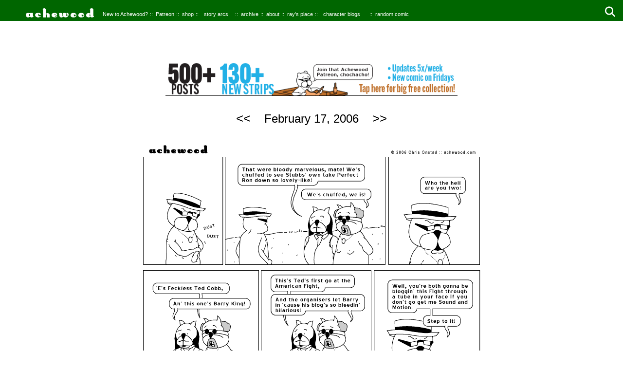

--- FILE ---
content_type: text/html
request_url: https://achewood.com/2006/02/17/title.html
body_size: 28013
content:
<!DOCTYPE html>
<html lang="en">
  <head>

    <!-- opengraph tags for better SEO and sharing on facebook -->
    <meta property="fb:app_id"  content="1952664968237010" />
    <meta property="og:url"   content="https://achewood.com/2006/02/17/title.html" />
    <meta property="og:type"  content="website" />
    <meta property="og:title" content="Ted Cobb and Barry King" />
    <meta property="og:description" content="Barry King's blog, Gasps and Giggles, is very good." />
    <meta property="og:image" content="https://achewood.com/assets/img/02172006.png" />

    <script src="/assets/js/infinite-scroll.pkgd.min.js"></script>
    <script src="/assets/js/ache2.js"></script>


    <!-- load hamburgers.css before site-specific styles -->
    <link href="/assets/css/hamburgers.min.css" rel="stylesheet" type="text/css">
    <link href="/assets/css/ache2.css" rel="stylesheet" type="text/css">
    <link href="/assets/css/ache-new.min.css" rel="stylesheet" type="text/css">
    <link href="/assets/css/spinner.css" rel="stylesheet" type="text/css">
    <link href="/assets/css/solid.min.css" rel="stylesheet" type="text/css">
    <link href="/assets/css/fontawesome.min.css" rel="stylesheet" type="text/css">

    <!-- google analytics validation -->
    <meta name="google-site-verification" content="v2dYLtW6xqIZy1fUD4OkPDqVy-niH9w7X-SUNCiSxgM" />


    <meta charset="UTF-8">
    <meta name="viewport" content="width=device-width, minimum-scale=1.0 maximum-scale=1.0">
    <title>Achewood: Ted Cobb and Barry King</title>
  </head>
  <!-- Google tag (gtag.js) -->
  <script async src="https://www.googletagmanager.com/gtag/js?id=G-8G3PWHZXQQ"></script>
  <script>
    window.dataLayer = window.dataLayer || [];
    function gtag(){dataLayer.push(arguments);}
    gtag('js', new Date());

    gtag('config', 'G-8G3PWHZXQQ');
  </script>
  <body id="comic">
    <div class="arcDropDown">
  <div class="greenBox">
  </div>
  <nav role="navigation">
    <!-- Desktop menubar -->
    <div id="topMenu" class="padTopTen">
    <ul class="menuBar"><li>
      
      <a href="/2016/12/25/title.html"><img id="desktopLogo" alt="achewood logo" src="/assets/img/misc/achewood_logo2022.svg"></a>
      </li>
      <li class="firstMenuItem"><a class="menuBar" href="/2002/03/21/title.html">New to Achewood?</a></li>
      <li class="bullet"><a class="menuBar" href="https://www.patreon.com/achewood" target="_blank">Patreon</a></li>
      <li class="bullet"><a class="menuBar" href="https://achewood-holiday-pop-up.myshopify.com/" target="_blank" >shop</a></li>
      <li class="bullet">
          <details id="desktopArcDetails" onclick="document.getElementById('desktopBlogDetails').open = false;" class="menuBar">
              <summary class="padTopNine">story arcs</summary>
              <ul class="dropDown">
              <li class="desktopDropDown"><a class="arc" href="/2001/10/10/title.html">The Beginning</a>
              <li class="desktopDropDown"><a class="arc" href="/2002/03/12/title.html">The Party</a>
              <li class="desktopDropDown"><a class="arc" href="/2002/05/08/title.html">Ray's Startup #1</a>
              <li class="desktopDropDown"><a class="arc" href="/2002/06/20/title.html">Beef on Moon</a>
              <li class="desktopDropDown"><a class="arc" href="/2002/09/30/title.html">Ray's Startup #2</a>
              <li class="desktopDropDown"><a class="arc" href="/2002/10/02/title.html">Philippe's Wedding</a>
              <li class="desktopDropDown"><a class="arc" href="/2002/11/04/title.html">Ray Sells His Soul</a>
              <li class="desktopDropDown"><a class="arc" href="/2002/11/25/title.html">Ray+Beef Road Trip</a>
              <li class="desktopDropDown"><a class="arc" href="/2003/02/07/title.html">Subway Wars</a>
              <li class="desktopDropDown"><a class="arc" href="/2003/03/04/title.html">Beef in Heaven 1</a>
              <li class="desktopDropDown"><a class="arc" href="/2003/03/24/title.html">Guest Week 1</a>
              <li class="desktopDropDown"><a class="arc" href="/2003/04/03/title.html">Meeting Nice Pete</a>
              <li class="desktopDropDown"><a class="arc" href="/2003/05/13/title.html">Oregon Trail</a>
              <li class="desktopDropDown"><a class="arc" href="/2003/05/23/title.html">Prank Calling</a>
              <li class="desktopDropDown"><a class="arc" href="/2003/06/20/title.html">Nightlife Mingus</a>
              <li class="desktopDropDown"><a class="arc" href="/2003/06/30/title.html">Beef in Heaven 2</a>
              <li class="desktopDropDown"><a class="arc" href="/2003/07/14/title.html">Lyle Wins Oasis</a>
              <li class="desktopDropDown"><a class="arc" href="/2003/07/28/title.html">Beef, Metrosexual</a>
              <li class="desktopDropDown"><a class="arc" href="/2003/08/20/title.html">Mark Twain</a>
              <li class="desktopDropDown"><a class="arc" href="/2003/08/27/title.html">Locked in at Ray's</a>
              <li class="desktopDropDown"><a class="arc" href="/2003/09/16/title.html">Anarchist's Cookbook</a>
              <li class="desktopDropDown"><a class="arc" href="/2003/10/22/title.html">Nice Pete's Bio</a>
              <li class="desktopDropDown"><a class="arc" href="/2003/11/03/title.html">Philippe Kidnapped?</a>
              <li class="desktopDropDown"><a class="arc" href="/2003/12/01/title.html">Ray goes to Hell</a>
              <li class="desktopDropDown"><a class="arc" href="/2003/12/25/title.html">Guest Week 2</a>
              <li class="desktopDropDown"><a class="arc" href="/2004/01/08/title.html">Hacking Yahoo</a>
              <li class="desktopDropDown"><a class="arc" href="/2004/01/21/title.html">Barry Bass</a>
              <li class="desktopDropDown"><a class="arc" href="/2004/01/29/title.html">Philippe for America</a>
              <li class="desktopDropDown"><a class="arc" href="/2004/03/03/title.html">Lazarus Loafer</a>
              <li class="desktopDropDown"><a class="arc" href="/2004/03/18/title.html">Trip to Germany</a>
              <li class="desktopDropDown"><a class="arc" href="/2004/05/26/title.html">Uncle Culpepper</a>
              <li class="desktopDropDown"><a class="arc" href="/2004/06/04/title.html">Beef in Heaven 3</a>
              <li class="desktopDropDown"><a class="arc" href="/2004/06/28/title.html">Goth</a>
              <li class="desktopDropDown"><a class="arc" href="/2004/07/20/title.html">SaniTaco</a>
              <li class="desktopDropDown"><a class="arc" href="/2004/07/29/title.html">Waterbury</a>
              <li class="desktopDropDown"><a class="arc" href="/2005/01/11/title.html">Ray's Toilet Party</a>
              <li class="desktopDropDown"><a class="arc" href="/2005/02/28/title.html">The Banjo</a>
              <li class="desktopDropDown"><a class="arc" href="/2005/05/10/title.html">Volvo of Despair</a>
              <li class="desktopDropDown"><a class="arc" href="/2005/09/13/title.html">Cartilage Head</a>
              <li class="desktopDropDown"><a class="arc" href="/2006/01/11/title.html">The Great Outdoor Fight</a>
              <li class="desktopDropDown"><a class="arc" href="/2006/04/05/title.html">Philippe/Transfer Station</a>
              <li class="desktopDropDown"><a class="arc" href="/2006/05/18/title.html">Beef's Magic Underpants</a>
              <li class="desktopDropDown"><a class="arc" href="/2006/06/08/title.html">The Badass Games</a>
              <li class="desktopDropDown"><a class="arc" href="/2006/07/21/title.html">Pat's Dad</a>
              <li class="desktopDropDown"><a class="arc" href="/2006/09/21/title.html">Magical Realism</a>
              <li class="desktopDropDown"><a class="arc" href="/2006/12/11/title.html">Mister Band</a>
              <li class="desktopDropDown"><a class="arc" href="/2007/03/05/title.html">Leon Sumbitches</a>
              <li class="desktopDropDown"><a class="arc" href="/2007/03/21/title.html">Misadventures in Gay Pornography</a>
              <li class="desktopDropDown"><a class="arc" href="/2007/04/23/title.html">Slow Pitch Softball (Stoned)</a>
              <li class="desktopDropDown"><a class="arc" href="/2007/05/22/title.html">The Proposal</a>
              <li class="desktopDropDown"><a class="arc" href="/2007/07/09/title.html">Lolcats</a>
              <li class="desktopDropDown"><a class="arc" href="/2007/08/08/title.html">Ray Insults Beef</a>
              <li class="desktopDropDown"><a class="arc" href="/2007/09/24/title.html">The Todd Show</a>
              <li class="desktopDropDown"><a class="arc" href="/2007/11/13/title.html">Dornheim Smuckles</a>
              <li class="desktopDropDown"><a class="arc" href="/2007/11/29/title.html">The Perky Pervert</a>
              <li class="desktopDropDown"><a class="arc" href="/2007/12/19/title.html">Cornelius' Tattoo</a>
              <li class="desktopDropDown"><a class="arc" href="/2008/01/11/title.html">In Color!</a>
              <li class="desktopDropDown"><a class="arc" href="/2008/01/21/title.html">Ray Gets Into Politics</a>
              <li class="desktopDropDown"><a class="arc" href="/2008/02/22/title.html">Teodor's Sandwiches</a>
              <li class="desktopDropDown"><a class="arc" href="/2008/04/01/title.html">The 2008 Shrovis-Bishopthorpe</a>
              <li class="desktopDropDown"><a class="arc" href="/2008/04/24/title.html">Roast Beef: Entrepreneur</a>
              <li class="desktopDropDown"><a class="arc" href="/2008/05/15/title.html">Nice Pete, Amanuensis</a>
              <li class="desktopDropDown"><a class="arc" href="/2008/05/23/title.html">Wedding Prep and Wedding Day</a>
              <li class="desktopDropDown"><a class="arc" href="/2008/08/27/title.html">Tina and Ray - Reunited</a>
              <li class="desktopDropDown"><a class="arc" href="/2008/10/13/title.html">Cornelius and Polly</a>
              <li class="desktopDropDown"><a class="arc" href="/2009/03/10/title.html">The Ballad of Lyle and Darlene</a>
              <li class="desktopDropDown"><a class="arc" href="/2009/04/28/title.html">Little Nephew in Wales, 1676</a>
              <li class="desktopDropDown"><a class="arc" href="/2009/07/02/title.html">The New Kings of Sapphic Erotica</a>
              <li class="desktopDropDown"><a class="arc" href="/2009/07/27/title.html">The Lash of Thanatos</a>
              <li class="desktopDropDown"><a class="arc" href="/2009/09/21/title.html">Sensitive Todd</a>
              <li class="desktopDropDown"><a class="arc" href="/2009/10/14/title.html">North Korean Magical Realism</a>
              <li class="desktopDropDown"><a class="arc" href="/2010/01/31/title.html">Philippe: Entrepreneur</a>
              <li class="desktopDropDown"><a class="arc" href="/2010/03/26/title.html">Philippe's Journey Home</a>
              <li class="desktopDropDown"><a class="arc" href="/2010/05/09/title.html">Fast Times at Achewood High</a>
              </ul>
          </details></li>
      <li class="offsetRight"></li>

      <li class="bullet"><a class="menuBar safari" href="/archive_new.html">archive</a></li>
      <li class="bullet"><a class="menuBar" href="/about.html">about</a></li>
      <li class="bullet"><a class="menuBar" href="/rays-place/20100707.html">ray's place</a></li>
      <li class="bullet">
          <details id="desktopBlogDetails" onclick="document.getElementById('desktopArcDetails').open = false;" class="menuBar">
              <summary class="padTopNine">character blogs</summary>
              <ul class="dropDown">
                <li class="desktopDropDown"><a class="arc" target="_blank" href="https://corneliusbear.blogspot.com/">Cornelius</a></li>
                  <a class="arc" target="_blank" href="https://emerillg.blogspot.com/"><li class="desktopDropDown">Emeril</li></a>
                  <a class="arc" target="_blank" href="https://charleysmuckles.blogspot.com/"><li class="desktopDropDown">Lil Nephew</li></a>
                  <a class="arc" target="_blank" href="https://lyle151.blogspot.com/"><li class="desktopDropDown">Lyle</li></a>
                  <a class="arc" target="_blank" href="https://mollysanders.blogspot.com/"><li class="desktopDropDown">Molly</li></a>
                  <a class="arc" target="_blank" href="https://peterhcropes.blogspot.com/"><li class="desktopDropDown">Nice Pete</li></a>
                  <a class="arc" target="_blank" href="https://journeyintoreason.blogspot.com"><li class="desktopDropDown">Pat</li></a>
                  <a class="arc" target="_blank" href="https://philippesblog.blogspot.com/"><li class="desktopDropDown">Philippe</li></a>
                  <a class="arc" target="_blank" href="https://raysmuckles.blogspot.com/"><li class="desktopDropDown">Ray</li></a>
                  <a class="arc" target="_blank" href="https://rbeef.blogspot.com/"><li class="desktopDropDown">Roast Beef</li></a>
                  <a class="arc" target="_blank" href="https://orezscu.blogspot.com/"><li class="desktopDropDown">Téodor</li></a>
                  <a class="arc" target="_blank" href="https://chrisonstad.blogspot.com/"><li class="desktopDropDown">Chris</li></a>
              </ul>
          </details>
      </li>
      <li class="offsetRight2"></li>
      <li class="bullet"><a class="menuBar" href="/random.php">random comic</a></li>
      <li><details class="padTopNine" id="desktopSearchButton">
        <summary><i class="fa-solid fa-magnifying-glass"></i></summary>
        <ul class="dropDown">
          <li>
            <form action="https://ohnorobot.com/index.php">
            <input type="hidden" name="comic" value="636">
            <input id="desktopTextSearchBox" type="text" name="s" value="" placeholder="Dialogue Search">
            <input type="submit" name="search" value="Go">
            </form>
          </li>
        </ul>
      </details>
      </li>
    </ul>
    </div>
    <!-- Mobile topbar -->
    <div id="topBar">
      
      <a href="/2016/12/25/title.html"><img id="mobileLogo" alt="achewood logo" src="/assets/img/misc/achewood_logo2022.svg"></a>
      
      <div id="menuToggle">
          <input id="awBurgerCheckBox" class="awBurgerButton" type="checkbox"/>
           <button id="awBurgerMenuButton" class="noPointer hamburger hamburger--squeeze awBurgerButton" type="button"
                  aria-label="Menu" aria-controls="navigation">
              <span class="hamburger-box">
                  <span class="hamburger-inner"></span>
              </span>
            </button>
          <div id="awBurgerMenuDropDown" class="burgerMenu">
              <div id="mobileDropDown">
                  <ul>
                  <li><a href="/">Home</a></li>
                  <li><a href="/2002/03/21/title.html">New to Achewood?</a></li>
                  <li><a href="https://www.patreon.com/achewood" target="_blank">Patreon</a></li>
                  <li><a href="https://achewood-holiday-pop-up.myshopify.com/" target="_blank">Shop</a></li>
                    <li>
                    <details id="mobileArcDetails" onclick="document.getElementById('mobileBlogDetails').open = false;" class="menuBarDropDown closeable"><summary>Jump to a Story Arc</summary>
                    <ul class="dropDown">
                          <li><a class="arc" href="/2001/10/10/title.html">The Beginning</a>
                          <li><a class="arc" href="/2002/03/12/title.html">The Party</a>
                          <li><a class="arc" href="/2002/05/08/title.html">Ray's Startup #1</a>
                          <li><a class="arc" href="/2002/06/20/title.html">Beef on Moon</a>
                          <li><a class="arc" href="/2002/09/30/title.html">Ray's Startup #2</a>
                          <li><a class="arc" href="/2002/10/02/title.html">Philippe's Wedding</a>
                          <li><a class="arc" href="/2002/11/04/title.html">Ray Sells His Soul</a>
                          <li><a class="arc" href="/2002/11/25/title.html">Ray+Beef Road Trip</a>
                          <li><a class="arc" href="/2003/02/07/title.html">Subway Wars</a>
                          <li><a class="arc" href="/2003/03/04/title.html">Beef in Heaven 1</a>
                          <li><a class="arc" href="/2003/03/24/title.html">Guest Week 1</a>
                          <li><a class="arc" href="/2003/04/03/title.html">Meeting Nice Pete</a>
                          <li><a class="arc" href="/2003/05/13/title.html">Oregon Trail</a>
                          <li><a class="arc" href="/2003/05/23/title.html">Prank Calling</a>
                          <li><a class="arc" href="/2003/06/20/title.html">Nightlife Mingus</a>
                          <li><a class="arc" href="/2003/06/30/title.html">Beef in Heaven 2</a>
                          <li><a class="arc" href="/2003/07/14/title.html">Lyle Wins Oasis</a>
                          <li><a class="arc" href="/2003/07/28/title.html">Beef, Metrosexual</a>
                          <li><a class="arc" href="/2003/08/20/title.html">Mark Twain</a>
                          <li><a class="arc" href="/2003/08/27/title.html">Locked in at Ray's</a>
                          <li><a class="arc" href="/2003/09/16/title.html">Anarchist's Cookbook</a>
                          <li><a class="arc" href="/2003/10/22/title.html">Nice Pete's Bio</a>
                          <li><a class="arc" href="/2003/11/03/title.html">Philippe Kidnapped?</a>
                          <li><a class="arc" href="/2003/12/01/title.html">Ray goes to Hell</a>
                          <li><a class="arc" href="/2003/12/25/title.html">Guest Week 2</a>
                          <li><a class="arc" href="/2004/01/08/title.html">Hacking Yahoo</a>
                          <li><a class="arc" href="/2004/01/21/title.html">Barry Bass</a>
                          <li><a class="arc" href="/2004/01/29/title.html">Philippe for America</a>
                          <li><a class="arc" href="/2004/03/03/title.html">Lazarus Loafer</a>
                          <li><a class="arc" href="/2004/03/18/title.html">Trip to Germany</a>
                          <li><a class="arc" href="/2004/05/26/title.html">Uncle Culpepper</a>
                          <li><a class="arc" href="/2004/06/04/title.html">Beef in Heaven 3</a>
                          <li><a class="arc" href="/2004/06/28/title.html">Goth</a>
                          <li><a class="arc" href="/2004/07/20/title.html">SaniTaco</a>
                          <li><a class="arc" href="/2004/07/29/title.html">Waterbury</a>
                          <li><a class="arc" href="/2005/01/11/title.html">Ray's Toilet Party</a>
                          <li><a class="arc" href="/2005/02/28/title.html">The Banjo</a>
                          <li><a class="arc" href="/2005/05/10/title.html">Volvo of Despair</a>
                          <li><a class="arc" href="/2005/09/13/title.html">Cartilage Head</a>
                          <li><a class="arc" href="/2006/01/11/title.html">The Great Outdoor Fight</a>
                          <li><a class="arc" href="/2006/04/05/title.html">Philippe/Transfer Station</a>
                          <li><a class="arc" href="/2006/05/18/title.html">Beef's Magic Underpants</a>
                          <li><a class="arc" href="/2006/06/08/title.html">The Badass Games</a>
                          <li><a class="arc" href="/2006/07/21/title.html">Pat's Dad</a>
                          <li><a class="arc" href="/2006/09/21/title.html">Magical Realism</a>
                          <li><a class="arc" href="/2006/12/11/title.html">Mister Band</a>
                          <li><a class="arc" href="/2007/03/05/title.html">Leon Sumbitches</a>
                          <li><a class="arc" href="/2007/03/21/title.html">Misadventures in Gay Pornography</a>
                          <li><a class="arc" href="/2007/04/23/title.html">Slow Pitch Softball (Stoned)</a>
                          <li><a class="arc" href="/2007/05/22/title.html">The Proposal</a>
                          <li><a class="arc" href="/2007/07/09/title.html">Lolcats</a>
                          <li><a class="arc" href="/2007/08/08/title.html">Ray Insults Beef</a>
                          <li><a class="arc" href="/2007/09/24/title.html">The Todd Show</a>
                          <li><a class="arc" href="/2007/11/13/title.html">Dornheim Smuckles</a>
                          <li><a class="arc" href="/2007/11/29/title.html">The Perky Pervert</a>
                          <li><a class="arc" href="/2007/12/19/title.html">Cornelius' Tattoo</a>
                          <li><a class="arc" href="/2008/01/11/title.html">In Color!</a>
                          <li><a class="arc" href="/2008/01/21/title.html">Ray Gets Into Politics</a>
                          <li><a class="arc" href="/2008/02/22/title.html">Teodor's Sandwiches</a>
                          <li><a class="arc" href="/2008/04/01/title.html">The 2008 Shrovis-Bishopthorpe</a>
                          <li><a class="arc" href="/2008/04/24/title.html">Roast Beef: Entrepreneur</a>
                          <li><a class="arc" href="/2008/05/15/title.html">Nice Pete, Amanuensis</a>
                          <li><a class="arc" href="/2008/05/23/title.html">Wedding Prep and Wedding Day</a>
                          <li><a class="arc" href="/2008/08/27/title.html">Tina and Ray - Reunited</a>
                          <li><a class="arc" href="/2008/10/13/title.html">Cornelius and Polly</a>
                          <li><a class="arc" href="/2009/03/10/title.html">The Ballad of Lyle and Darlene</a>
                          <li><a class="arc" href="/2009/04/28/title.html">Little Nephew in Wales, 1676</a>
                          <li><a class="arc" href="/2009/07/02/title.html">The New Kings of Sapphic Erotica</a>
                          <li><a class="arc" href="/2009/07/27/title.html">The Lash of Thanatos</a>
                          <li><a class="arc" href="/2009/09/21/title.html">Sensitive Todd</a>
                          <li><a class="arc" href="/2009/10/14/title.html">North Korean Magical Realism</a>
                          <li><a class="arc" href="/2010/01/31/title.html">Philippe: Entrepreneur</a>
                          <li><a class="arc" href="/2010/03/26/title.html">Philippe's Journey Home</a>
                          <li><a class="arc" href="/2010/05/09/title.html">Fast Times at Achewood High</a>
                    </ul>
                    </details>
                  </li>
                  <li><a href="/archive_new.html">Archive</a></li>
                  <li><a href="/about.html">About</a></li>
                  <li><a href="/rays-place/20100707.html">Ray's Place</a></li>
                  <li><details id="mobileBlogDetails" onclick="document.getElementById('mobileArcDetails').open = false;"  class="menuBarDropDown closeable"><summary>Character Blogs</summary>
                      <ul class="dropDown">
                          <a class="arc" target="_blank" href="https://corneliusbear.blogspot.com/"><li>Cornelius</li></a>
                          <a class="arc" target="_blank" href="https://emerillg.blogspot.com/"><li>Emeril</li></a>
                          <a class="arc" target="_blank" href="https://charleysmuckles.blogspot.com/"><li>Lil Nephew</li></a>
                          <a class="arc" target="_blank" href="https://lyle151.blogspot.com/"><li>Lyle</li></a>
                          <a class="arc" target="_blank" href="https://mollysanders.blogspot.com/"><li>Molly</li></a>
                          <a class="arc" target="_blank" href="https://peterhcropes.blogspot.com/"><li>Nice Pete</li></a>
                          <a class="arc" target="_blank" href="https://journeyintoreason.blogspot.com"><li>Pat</li></a>
                          <a class="arc" target="_blank" href="https://philippesblog.blogspot.com/"><li>Philippe</li></a>
                          <a class="arc" target="_blank" href="https://raysmuckles.blogspot.com/"><li>Ray</li></a>
                          <a class="arc" target="_blank" href="https://rbeef.blogspot.com/"><li>Roast Beef</li></a>
                          <a class="arc" target="_blank" href="https://orezscu.blogspot.com/"><li>Téodor</li></a>
                          <a class="arc" target="_blank" href="https://chrisonstad.blogspot.com/"><li>Chris</li></a>
                      </ul>
                </details></li>
                  <li><form id="mobileTextSearchForm" action="https://ohnorobot.com/index.php">
                    <input type="hidden" name="comic" value="636">
                    <input id="mobileTextSearchBox" type="text" name="s" value="" placeholder="Dialogue Search">
                    <input id="mobileTextSearchSubmit" type="submit" name="search" value="Go">
                    </form></li>
                  </ul>
              </div>
          </div>
      </div>
    </div>
  </nav>
</div>
    <div id="rotateAlert">
    <img id="rotateImage" src="/assets/img/misc/rotate-240.png"><br>
    <h2 class="rotateCaption">Tap to dismiss</h2>
</div>

    <div id="mc" class="container" view-image>
      <div id="topSpacer">
      </div>
      <div id="topBanner"/>
        <a target="_blank" href="https://www.patreon.com/collection/1517675?view=expanded"><img class="awBanner" src="/assets/img/banners/patreon_banner_500_posts.png"></a>
      </div>
      <div class="bodyDiv post white-box">
        
        <h4 class="comicTop"><a class="comic_prev" href="/2006/02/16/title.html"><<</a>&nbsp;&nbsp;&nbsp;
            February 17, 2006&nbsp;&nbsp;&nbsp;
            
              <a class="comic_next notLast" href="/2006/02/20/title.html">>></a>
            <br>
        </h4>
        
        <table class="comicBox">
          <tr>
              <td>
                  <img class="comicImage" src="/assets/img/02172006.png" alt="achewood February 17, 2006" title="Barry King's blog, Gasps and Giggles, is very good.">
              </td>
          </tr>
          <tr>
            <td>
              <table class="captionBlock">
                <tr>
                  <td class="captionLeft">
                    <span class="comicTitle"><b>February 17, 2006: Ted Cobb and Barry King.</b></span><br>
                    <span class="comicTitle permaLink"><a href="/2006/02/17/title.html"><u>permalink</u></a></span><br>
                    <span class="comicTitle altText hideDesktop">Barry King's blog, Gasps and Giggles, is very good.</span>
                  </td>

                    <td class="captionRight noBreak">
                      <a href="mailto:recipient@example.com?subject=https://achewood.com/2006/02/17/title.html&body='RAD COMIC STOP READ IMMEDIATELY STOP ARRIVING ON THE 10:45 FROM BRISBANE STOP LOVE YOUR BROTHER JIM STOP'">
                      <img class="linkButton" src="/assets/img/misc/aw-email.svg"></a>
                    <a class="post-share-item post-share-facebook" target="_blank" rel="nofollow" href="https://www.facebook.com/sharer/sharer.php?u=https://achewood.com/2006/02/17/title.html">
                      <img class="linkButton" src="/assets/img/misc/aw-facebook.svg"></a>
                    <a href="https://twitter.com/intent/tweet?text=https://achewood.com/2006/02/17/title.html">
                      <img class="linkButton" src="/assets/img/misc/aw-twitter.svg"></a>
                  </td>
                </tr>
                <tr>
                  <td>
                    <span class="comicTitle blackLink hideDesktop"><a href="/random.php">Random Comic</a></span>
                  </td>
                </tr>
                <tr>
                  <td>
                    


                  </td>
                </tr>
              </table>
            </td>
          </tr>
        </table>
        <div class="bottomSpacer">
          <p class="bottomSpacer">scroll down for more comics<br>
          <img src="/assets/img/misc/down-arrow-svgrepo-com.svg"></p>
        </div>
        <hr>
        

      </div>
    </div>
  </body>
</html>

--- FILE ---
content_type: text/html
request_url: https://achewood.com/2006/02/20/title.html
body_size: 27935
content:
<!DOCTYPE html>
<html lang="en">
  <head>

    <!-- opengraph tags for better SEO and sharing on facebook -->
    <meta property="fb:app_id"  content="1952664968237010" />
    <meta property="og:url"   content="https://achewood.com/2006/02/20/title.html" />
    <meta property="og:type"  content="website" />
    <meta property="og:title" content="Sound and Motion" />
    <meta property="og:description" content="At least he went out recumbently" />
    <meta property="og:image" content="https://achewood.com/assets/img/02202006.png" />

    <script src="/assets/js/infinite-scroll.pkgd.min.js"></script>
    <script src="/assets/js/ache2.js"></script>


    <!-- load hamburgers.css before site-specific styles -->
    <link href="/assets/css/hamburgers.min.css" rel="stylesheet" type="text/css">
    <link href="/assets/css/ache2.css" rel="stylesheet" type="text/css">
    <link href="/assets/css/ache-new.min.css" rel="stylesheet" type="text/css">
    <link href="/assets/css/spinner.css" rel="stylesheet" type="text/css">
    <link href="/assets/css/solid.min.css" rel="stylesheet" type="text/css">
    <link href="/assets/css/fontawesome.min.css" rel="stylesheet" type="text/css">

    <!-- google analytics validation -->
    <meta name="google-site-verification" content="v2dYLtW6xqIZy1fUD4OkPDqVy-niH9w7X-SUNCiSxgM" />


    <meta charset="UTF-8">
    <meta name="viewport" content="width=device-width, minimum-scale=1.0 maximum-scale=1.0">
    <title>Achewood: Sound and Motion</title>
  </head>
  <!-- Google tag (gtag.js) -->
  <script async src="https://www.googletagmanager.com/gtag/js?id=G-8G3PWHZXQQ"></script>
  <script>
    window.dataLayer = window.dataLayer || [];
    function gtag(){dataLayer.push(arguments);}
    gtag('js', new Date());

    gtag('config', 'G-8G3PWHZXQQ');
  </script>
  <body id="comic">
    <div class="arcDropDown">
  <div class="greenBox">
  </div>
  <nav role="navigation">
    <!-- Desktop menubar -->
    <div id="topMenu" class="padTopTen">
    <ul class="menuBar"><li>
      
      <a href="/2016/12/25/title.html"><img id="desktopLogo" alt="achewood logo" src="/assets/img/misc/achewood_logo2022.svg"></a>
      </li>
      <li class="firstMenuItem"><a class="menuBar" href="/2002/03/21/title.html">New to Achewood?</a></li>
      <li class="bullet"><a class="menuBar" href="https://www.patreon.com/achewood" target="_blank">Patreon</a></li>
      <li class="bullet"><a class="menuBar" href="https://achewood-holiday-pop-up.myshopify.com/" target="_blank" >shop</a></li>
      <li class="bullet">
          <details id="desktopArcDetails" onclick="document.getElementById('desktopBlogDetails').open = false;" class="menuBar">
              <summary class="padTopNine">story arcs</summary>
              <ul class="dropDown">
              <li class="desktopDropDown"><a class="arc" href="/2001/10/10/title.html">The Beginning</a>
              <li class="desktopDropDown"><a class="arc" href="/2002/03/12/title.html">The Party</a>
              <li class="desktopDropDown"><a class="arc" href="/2002/05/08/title.html">Ray's Startup #1</a>
              <li class="desktopDropDown"><a class="arc" href="/2002/06/20/title.html">Beef on Moon</a>
              <li class="desktopDropDown"><a class="arc" href="/2002/09/30/title.html">Ray's Startup #2</a>
              <li class="desktopDropDown"><a class="arc" href="/2002/10/02/title.html">Philippe's Wedding</a>
              <li class="desktopDropDown"><a class="arc" href="/2002/11/04/title.html">Ray Sells His Soul</a>
              <li class="desktopDropDown"><a class="arc" href="/2002/11/25/title.html">Ray+Beef Road Trip</a>
              <li class="desktopDropDown"><a class="arc" href="/2003/02/07/title.html">Subway Wars</a>
              <li class="desktopDropDown"><a class="arc" href="/2003/03/04/title.html">Beef in Heaven 1</a>
              <li class="desktopDropDown"><a class="arc" href="/2003/03/24/title.html">Guest Week 1</a>
              <li class="desktopDropDown"><a class="arc" href="/2003/04/03/title.html">Meeting Nice Pete</a>
              <li class="desktopDropDown"><a class="arc" href="/2003/05/13/title.html">Oregon Trail</a>
              <li class="desktopDropDown"><a class="arc" href="/2003/05/23/title.html">Prank Calling</a>
              <li class="desktopDropDown"><a class="arc" href="/2003/06/20/title.html">Nightlife Mingus</a>
              <li class="desktopDropDown"><a class="arc" href="/2003/06/30/title.html">Beef in Heaven 2</a>
              <li class="desktopDropDown"><a class="arc" href="/2003/07/14/title.html">Lyle Wins Oasis</a>
              <li class="desktopDropDown"><a class="arc" href="/2003/07/28/title.html">Beef, Metrosexual</a>
              <li class="desktopDropDown"><a class="arc" href="/2003/08/20/title.html">Mark Twain</a>
              <li class="desktopDropDown"><a class="arc" href="/2003/08/27/title.html">Locked in at Ray's</a>
              <li class="desktopDropDown"><a class="arc" href="/2003/09/16/title.html">Anarchist's Cookbook</a>
              <li class="desktopDropDown"><a class="arc" href="/2003/10/22/title.html">Nice Pete's Bio</a>
              <li class="desktopDropDown"><a class="arc" href="/2003/11/03/title.html">Philippe Kidnapped?</a>
              <li class="desktopDropDown"><a class="arc" href="/2003/12/01/title.html">Ray goes to Hell</a>
              <li class="desktopDropDown"><a class="arc" href="/2003/12/25/title.html">Guest Week 2</a>
              <li class="desktopDropDown"><a class="arc" href="/2004/01/08/title.html">Hacking Yahoo</a>
              <li class="desktopDropDown"><a class="arc" href="/2004/01/21/title.html">Barry Bass</a>
              <li class="desktopDropDown"><a class="arc" href="/2004/01/29/title.html">Philippe for America</a>
              <li class="desktopDropDown"><a class="arc" href="/2004/03/03/title.html">Lazarus Loafer</a>
              <li class="desktopDropDown"><a class="arc" href="/2004/03/18/title.html">Trip to Germany</a>
              <li class="desktopDropDown"><a class="arc" href="/2004/05/26/title.html">Uncle Culpepper</a>
              <li class="desktopDropDown"><a class="arc" href="/2004/06/04/title.html">Beef in Heaven 3</a>
              <li class="desktopDropDown"><a class="arc" href="/2004/06/28/title.html">Goth</a>
              <li class="desktopDropDown"><a class="arc" href="/2004/07/20/title.html">SaniTaco</a>
              <li class="desktopDropDown"><a class="arc" href="/2004/07/29/title.html">Waterbury</a>
              <li class="desktopDropDown"><a class="arc" href="/2005/01/11/title.html">Ray's Toilet Party</a>
              <li class="desktopDropDown"><a class="arc" href="/2005/02/28/title.html">The Banjo</a>
              <li class="desktopDropDown"><a class="arc" href="/2005/05/10/title.html">Volvo of Despair</a>
              <li class="desktopDropDown"><a class="arc" href="/2005/09/13/title.html">Cartilage Head</a>
              <li class="desktopDropDown"><a class="arc" href="/2006/01/11/title.html">The Great Outdoor Fight</a>
              <li class="desktopDropDown"><a class="arc" href="/2006/04/05/title.html">Philippe/Transfer Station</a>
              <li class="desktopDropDown"><a class="arc" href="/2006/05/18/title.html">Beef's Magic Underpants</a>
              <li class="desktopDropDown"><a class="arc" href="/2006/06/08/title.html">The Badass Games</a>
              <li class="desktopDropDown"><a class="arc" href="/2006/07/21/title.html">Pat's Dad</a>
              <li class="desktopDropDown"><a class="arc" href="/2006/09/21/title.html">Magical Realism</a>
              <li class="desktopDropDown"><a class="arc" href="/2006/12/11/title.html">Mister Band</a>
              <li class="desktopDropDown"><a class="arc" href="/2007/03/05/title.html">Leon Sumbitches</a>
              <li class="desktopDropDown"><a class="arc" href="/2007/03/21/title.html">Misadventures in Gay Pornography</a>
              <li class="desktopDropDown"><a class="arc" href="/2007/04/23/title.html">Slow Pitch Softball (Stoned)</a>
              <li class="desktopDropDown"><a class="arc" href="/2007/05/22/title.html">The Proposal</a>
              <li class="desktopDropDown"><a class="arc" href="/2007/07/09/title.html">Lolcats</a>
              <li class="desktopDropDown"><a class="arc" href="/2007/08/08/title.html">Ray Insults Beef</a>
              <li class="desktopDropDown"><a class="arc" href="/2007/09/24/title.html">The Todd Show</a>
              <li class="desktopDropDown"><a class="arc" href="/2007/11/13/title.html">Dornheim Smuckles</a>
              <li class="desktopDropDown"><a class="arc" href="/2007/11/29/title.html">The Perky Pervert</a>
              <li class="desktopDropDown"><a class="arc" href="/2007/12/19/title.html">Cornelius' Tattoo</a>
              <li class="desktopDropDown"><a class="arc" href="/2008/01/11/title.html">In Color!</a>
              <li class="desktopDropDown"><a class="arc" href="/2008/01/21/title.html">Ray Gets Into Politics</a>
              <li class="desktopDropDown"><a class="arc" href="/2008/02/22/title.html">Teodor's Sandwiches</a>
              <li class="desktopDropDown"><a class="arc" href="/2008/04/01/title.html">The 2008 Shrovis-Bishopthorpe</a>
              <li class="desktopDropDown"><a class="arc" href="/2008/04/24/title.html">Roast Beef: Entrepreneur</a>
              <li class="desktopDropDown"><a class="arc" href="/2008/05/15/title.html">Nice Pete, Amanuensis</a>
              <li class="desktopDropDown"><a class="arc" href="/2008/05/23/title.html">Wedding Prep and Wedding Day</a>
              <li class="desktopDropDown"><a class="arc" href="/2008/08/27/title.html">Tina and Ray - Reunited</a>
              <li class="desktopDropDown"><a class="arc" href="/2008/10/13/title.html">Cornelius and Polly</a>
              <li class="desktopDropDown"><a class="arc" href="/2009/03/10/title.html">The Ballad of Lyle and Darlene</a>
              <li class="desktopDropDown"><a class="arc" href="/2009/04/28/title.html">Little Nephew in Wales, 1676</a>
              <li class="desktopDropDown"><a class="arc" href="/2009/07/02/title.html">The New Kings of Sapphic Erotica</a>
              <li class="desktopDropDown"><a class="arc" href="/2009/07/27/title.html">The Lash of Thanatos</a>
              <li class="desktopDropDown"><a class="arc" href="/2009/09/21/title.html">Sensitive Todd</a>
              <li class="desktopDropDown"><a class="arc" href="/2009/10/14/title.html">North Korean Magical Realism</a>
              <li class="desktopDropDown"><a class="arc" href="/2010/01/31/title.html">Philippe: Entrepreneur</a>
              <li class="desktopDropDown"><a class="arc" href="/2010/03/26/title.html">Philippe's Journey Home</a>
              <li class="desktopDropDown"><a class="arc" href="/2010/05/09/title.html">Fast Times at Achewood High</a>
              </ul>
          </details></li>
      <li class="offsetRight"></li>

      <li class="bullet"><a class="menuBar safari" href="/archive_new.html">archive</a></li>
      <li class="bullet"><a class="menuBar" href="/about.html">about</a></li>
      <li class="bullet"><a class="menuBar" href="/rays-place/20100707.html">ray's place</a></li>
      <li class="bullet">
          <details id="desktopBlogDetails" onclick="document.getElementById('desktopArcDetails').open = false;" class="menuBar">
              <summary class="padTopNine">character blogs</summary>
              <ul class="dropDown">
                <li class="desktopDropDown"><a class="arc" target="_blank" href="https://corneliusbear.blogspot.com/">Cornelius</a></li>
                  <a class="arc" target="_blank" href="https://emerillg.blogspot.com/"><li class="desktopDropDown">Emeril</li></a>
                  <a class="arc" target="_blank" href="https://charleysmuckles.blogspot.com/"><li class="desktopDropDown">Lil Nephew</li></a>
                  <a class="arc" target="_blank" href="https://lyle151.blogspot.com/"><li class="desktopDropDown">Lyle</li></a>
                  <a class="arc" target="_blank" href="https://mollysanders.blogspot.com/"><li class="desktopDropDown">Molly</li></a>
                  <a class="arc" target="_blank" href="https://peterhcropes.blogspot.com/"><li class="desktopDropDown">Nice Pete</li></a>
                  <a class="arc" target="_blank" href="https://journeyintoreason.blogspot.com"><li class="desktopDropDown">Pat</li></a>
                  <a class="arc" target="_blank" href="https://philippesblog.blogspot.com/"><li class="desktopDropDown">Philippe</li></a>
                  <a class="arc" target="_blank" href="https://raysmuckles.blogspot.com/"><li class="desktopDropDown">Ray</li></a>
                  <a class="arc" target="_blank" href="https://rbeef.blogspot.com/"><li class="desktopDropDown">Roast Beef</li></a>
                  <a class="arc" target="_blank" href="https://orezscu.blogspot.com/"><li class="desktopDropDown">Téodor</li></a>
                  <a class="arc" target="_blank" href="https://chrisonstad.blogspot.com/"><li class="desktopDropDown">Chris</li></a>
              </ul>
          </details>
      </li>
      <li class="offsetRight2"></li>
      <li class="bullet"><a class="menuBar" href="/random.php">random comic</a></li>
      <li><details class="padTopNine" id="desktopSearchButton">
        <summary><i class="fa-solid fa-magnifying-glass"></i></summary>
        <ul class="dropDown">
          <li>
            <form action="https://ohnorobot.com/index.php">
            <input type="hidden" name="comic" value="636">
            <input id="desktopTextSearchBox" type="text" name="s" value="" placeholder="Dialogue Search">
            <input type="submit" name="search" value="Go">
            </form>
          </li>
        </ul>
      </details>
      </li>
    </ul>
    </div>
    <!-- Mobile topbar -->
    <div id="topBar">
      
      <a href="/2016/12/25/title.html"><img id="mobileLogo" alt="achewood logo" src="/assets/img/misc/achewood_logo2022.svg"></a>
      
      <div id="menuToggle">
          <input id="awBurgerCheckBox" class="awBurgerButton" type="checkbox"/>
           <button id="awBurgerMenuButton" class="noPointer hamburger hamburger--squeeze awBurgerButton" type="button"
                  aria-label="Menu" aria-controls="navigation">
              <span class="hamburger-box">
                  <span class="hamburger-inner"></span>
              </span>
            </button>
          <div id="awBurgerMenuDropDown" class="burgerMenu">
              <div id="mobileDropDown">
                  <ul>
                  <li><a href="/">Home</a></li>
                  <li><a href="/2002/03/21/title.html">New to Achewood?</a></li>
                  <li><a href="https://www.patreon.com/achewood" target="_blank">Patreon</a></li>
                  <li><a href="https://achewood-holiday-pop-up.myshopify.com/" target="_blank">Shop</a></li>
                    <li>
                    <details id="mobileArcDetails" onclick="document.getElementById('mobileBlogDetails').open = false;" class="menuBarDropDown closeable"><summary>Jump to a Story Arc</summary>
                    <ul class="dropDown">
                          <li><a class="arc" href="/2001/10/10/title.html">The Beginning</a>
                          <li><a class="arc" href="/2002/03/12/title.html">The Party</a>
                          <li><a class="arc" href="/2002/05/08/title.html">Ray's Startup #1</a>
                          <li><a class="arc" href="/2002/06/20/title.html">Beef on Moon</a>
                          <li><a class="arc" href="/2002/09/30/title.html">Ray's Startup #2</a>
                          <li><a class="arc" href="/2002/10/02/title.html">Philippe's Wedding</a>
                          <li><a class="arc" href="/2002/11/04/title.html">Ray Sells His Soul</a>
                          <li><a class="arc" href="/2002/11/25/title.html">Ray+Beef Road Trip</a>
                          <li><a class="arc" href="/2003/02/07/title.html">Subway Wars</a>
                          <li><a class="arc" href="/2003/03/04/title.html">Beef in Heaven 1</a>
                          <li><a class="arc" href="/2003/03/24/title.html">Guest Week 1</a>
                          <li><a class="arc" href="/2003/04/03/title.html">Meeting Nice Pete</a>
                          <li><a class="arc" href="/2003/05/13/title.html">Oregon Trail</a>
                          <li><a class="arc" href="/2003/05/23/title.html">Prank Calling</a>
                          <li><a class="arc" href="/2003/06/20/title.html">Nightlife Mingus</a>
                          <li><a class="arc" href="/2003/06/30/title.html">Beef in Heaven 2</a>
                          <li><a class="arc" href="/2003/07/14/title.html">Lyle Wins Oasis</a>
                          <li><a class="arc" href="/2003/07/28/title.html">Beef, Metrosexual</a>
                          <li><a class="arc" href="/2003/08/20/title.html">Mark Twain</a>
                          <li><a class="arc" href="/2003/08/27/title.html">Locked in at Ray's</a>
                          <li><a class="arc" href="/2003/09/16/title.html">Anarchist's Cookbook</a>
                          <li><a class="arc" href="/2003/10/22/title.html">Nice Pete's Bio</a>
                          <li><a class="arc" href="/2003/11/03/title.html">Philippe Kidnapped?</a>
                          <li><a class="arc" href="/2003/12/01/title.html">Ray goes to Hell</a>
                          <li><a class="arc" href="/2003/12/25/title.html">Guest Week 2</a>
                          <li><a class="arc" href="/2004/01/08/title.html">Hacking Yahoo</a>
                          <li><a class="arc" href="/2004/01/21/title.html">Barry Bass</a>
                          <li><a class="arc" href="/2004/01/29/title.html">Philippe for America</a>
                          <li><a class="arc" href="/2004/03/03/title.html">Lazarus Loafer</a>
                          <li><a class="arc" href="/2004/03/18/title.html">Trip to Germany</a>
                          <li><a class="arc" href="/2004/05/26/title.html">Uncle Culpepper</a>
                          <li><a class="arc" href="/2004/06/04/title.html">Beef in Heaven 3</a>
                          <li><a class="arc" href="/2004/06/28/title.html">Goth</a>
                          <li><a class="arc" href="/2004/07/20/title.html">SaniTaco</a>
                          <li><a class="arc" href="/2004/07/29/title.html">Waterbury</a>
                          <li><a class="arc" href="/2005/01/11/title.html">Ray's Toilet Party</a>
                          <li><a class="arc" href="/2005/02/28/title.html">The Banjo</a>
                          <li><a class="arc" href="/2005/05/10/title.html">Volvo of Despair</a>
                          <li><a class="arc" href="/2005/09/13/title.html">Cartilage Head</a>
                          <li><a class="arc" href="/2006/01/11/title.html">The Great Outdoor Fight</a>
                          <li><a class="arc" href="/2006/04/05/title.html">Philippe/Transfer Station</a>
                          <li><a class="arc" href="/2006/05/18/title.html">Beef's Magic Underpants</a>
                          <li><a class="arc" href="/2006/06/08/title.html">The Badass Games</a>
                          <li><a class="arc" href="/2006/07/21/title.html">Pat's Dad</a>
                          <li><a class="arc" href="/2006/09/21/title.html">Magical Realism</a>
                          <li><a class="arc" href="/2006/12/11/title.html">Mister Band</a>
                          <li><a class="arc" href="/2007/03/05/title.html">Leon Sumbitches</a>
                          <li><a class="arc" href="/2007/03/21/title.html">Misadventures in Gay Pornography</a>
                          <li><a class="arc" href="/2007/04/23/title.html">Slow Pitch Softball (Stoned)</a>
                          <li><a class="arc" href="/2007/05/22/title.html">The Proposal</a>
                          <li><a class="arc" href="/2007/07/09/title.html">Lolcats</a>
                          <li><a class="arc" href="/2007/08/08/title.html">Ray Insults Beef</a>
                          <li><a class="arc" href="/2007/09/24/title.html">The Todd Show</a>
                          <li><a class="arc" href="/2007/11/13/title.html">Dornheim Smuckles</a>
                          <li><a class="arc" href="/2007/11/29/title.html">The Perky Pervert</a>
                          <li><a class="arc" href="/2007/12/19/title.html">Cornelius' Tattoo</a>
                          <li><a class="arc" href="/2008/01/11/title.html">In Color!</a>
                          <li><a class="arc" href="/2008/01/21/title.html">Ray Gets Into Politics</a>
                          <li><a class="arc" href="/2008/02/22/title.html">Teodor's Sandwiches</a>
                          <li><a class="arc" href="/2008/04/01/title.html">The 2008 Shrovis-Bishopthorpe</a>
                          <li><a class="arc" href="/2008/04/24/title.html">Roast Beef: Entrepreneur</a>
                          <li><a class="arc" href="/2008/05/15/title.html">Nice Pete, Amanuensis</a>
                          <li><a class="arc" href="/2008/05/23/title.html">Wedding Prep and Wedding Day</a>
                          <li><a class="arc" href="/2008/08/27/title.html">Tina and Ray - Reunited</a>
                          <li><a class="arc" href="/2008/10/13/title.html">Cornelius and Polly</a>
                          <li><a class="arc" href="/2009/03/10/title.html">The Ballad of Lyle and Darlene</a>
                          <li><a class="arc" href="/2009/04/28/title.html">Little Nephew in Wales, 1676</a>
                          <li><a class="arc" href="/2009/07/02/title.html">The New Kings of Sapphic Erotica</a>
                          <li><a class="arc" href="/2009/07/27/title.html">The Lash of Thanatos</a>
                          <li><a class="arc" href="/2009/09/21/title.html">Sensitive Todd</a>
                          <li><a class="arc" href="/2009/10/14/title.html">North Korean Magical Realism</a>
                          <li><a class="arc" href="/2010/01/31/title.html">Philippe: Entrepreneur</a>
                          <li><a class="arc" href="/2010/03/26/title.html">Philippe's Journey Home</a>
                          <li><a class="arc" href="/2010/05/09/title.html">Fast Times at Achewood High</a>
                    </ul>
                    </details>
                  </li>
                  <li><a href="/archive_new.html">Archive</a></li>
                  <li><a href="/about.html">About</a></li>
                  <li><a href="/rays-place/20100707.html">Ray's Place</a></li>
                  <li><details id="mobileBlogDetails" onclick="document.getElementById('mobileArcDetails').open = false;"  class="menuBarDropDown closeable"><summary>Character Blogs</summary>
                      <ul class="dropDown">
                          <a class="arc" target="_blank" href="https://corneliusbear.blogspot.com/"><li>Cornelius</li></a>
                          <a class="arc" target="_blank" href="https://emerillg.blogspot.com/"><li>Emeril</li></a>
                          <a class="arc" target="_blank" href="https://charleysmuckles.blogspot.com/"><li>Lil Nephew</li></a>
                          <a class="arc" target="_blank" href="https://lyle151.blogspot.com/"><li>Lyle</li></a>
                          <a class="arc" target="_blank" href="https://mollysanders.blogspot.com/"><li>Molly</li></a>
                          <a class="arc" target="_blank" href="https://peterhcropes.blogspot.com/"><li>Nice Pete</li></a>
                          <a class="arc" target="_blank" href="https://journeyintoreason.blogspot.com"><li>Pat</li></a>
                          <a class="arc" target="_blank" href="https://philippesblog.blogspot.com/"><li>Philippe</li></a>
                          <a class="arc" target="_blank" href="https://raysmuckles.blogspot.com/"><li>Ray</li></a>
                          <a class="arc" target="_blank" href="https://rbeef.blogspot.com/"><li>Roast Beef</li></a>
                          <a class="arc" target="_blank" href="https://orezscu.blogspot.com/"><li>Téodor</li></a>
                          <a class="arc" target="_blank" href="https://chrisonstad.blogspot.com/"><li>Chris</li></a>
                      </ul>
                </details></li>
                  <li><form id="mobileTextSearchForm" action="https://ohnorobot.com/index.php">
                    <input type="hidden" name="comic" value="636">
                    <input id="mobileTextSearchBox" type="text" name="s" value="" placeholder="Dialogue Search">
                    <input id="mobileTextSearchSubmit" type="submit" name="search" value="Go">
                    </form></li>
                  </ul>
              </div>
          </div>
      </div>
    </div>
  </nav>
</div>
    <div id="rotateAlert">
    <img id="rotateImage" src="/assets/img/misc/rotate-240.png"><br>
    <h2 class="rotateCaption">Tap to dismiss</h2>
</div>

    <div id="mc" class="container" view-image>
      <div id="topSpacer">
      </div>
      <div id="topBanner"/>
        <a target="_blank" href="https://www.patreon.com/collection/1517675?view=expanded"><img class="awBanner" src="/assets/img/banners/patreon_banner_500_posts.png"></a>
      </div>
      <div class="bodyDiv post white-box">
        
        <h4 class="comicTop"><a class="comic_prev" href="/2006/02/17/title.html"><<</a>&nbsp;&nbsp;&nbsp;
            February 20, 2006&nbsp;&nbsp;&nbsp;
            
              <a class="comic_next notLast" href="/2006/02/21/title.html">>></a>
            <br>
        </h4>
        
        <table class="comicBox">
          <tr>
              <td>
                  <img class="comicImage" src="/assets/img/02202006.png" alt="achewood February 20, 2006" title="At least he went out recumbently">
              </td>
          </tr>
          <tr>
            <td>
              <table class="captionBlock">
                <tr>
                  <td class="captionLeft">
                    <span class="comicTitle"><b>February 20, 2006: Sound and Motion.</b></span><br>
                    <span class="comicTitle permaLink"><a href="/2006/02/20/title.html"><u>permalink</u></a></span><br>
                    <span class="comicTitle altText hideDesktop">At least he went out recumbently</span>
                  </td>

                    <td class="captionRight noBreak">
                      <a href="mailto:recipient@example.com?subject=https://achewood.com/2006/02/20/title.html&body='RAD COMIC STOP READ IMMEDIATELY STOP ARRIVING ON THE 10:45 FROM BRISBANE STOP LOVE YOUR BROTHER JIM STOP'">
                      <img class="linkButton" src="/assets/img/misc/aw-email.svg"></a>
                    <a class="post-share-item post-share-facebook" target="_blank" rel="nofollow" href="https://www.facebook.com/sharer/sharer.php?u=https://achewood.com/2006/02/20/title.html">
                      <img class="linkButton" src="/assets/img/misc/aw-facebook.svg"></a>
                    <a href="https://twitter.com/intent/tweet?text=https://achewood.com/2006/02/20/title.html">
                      <img class="linkButton" src="/assets/img/misc/aw-twitter.svg"></a>
                  </td>
                </tr>
                <tr>
                  <td>
                    <span class="comicTitle blackLink hideDesktop"><a href="/random.php">Random Comic</a></span>
                  </td>
                </tr>
                <tr>
                  <td>
                    


                  </td>
                </tr>
              </table>
            </td>
          </tr>
        </table>
        <div class="bottomSpacer">
          <p class="bottomSpacer">scroll down for more comics<br>
          <img src="/assets/img/misc/down-arrow-svgrepo-com.svg"></p>
        </div>
        <hr>
        

      </div>
    </div>
  </body>
</html>

--- FILE ---
content_type: text/css
request_url: https://achewood.com/assets/css/ache-new.min.css
body_size: 2576
content:
h2.dotted{text-align:center;text-transform:uppercase;margin:1em auto 20px;padding:0.5em;letter-spacing:0.25em;border-top:dashed 1px #000;border-bottom:dashed 1px #000;font-size:1em;max-width:24em;font-weight:normal}h3.dotted{text-align:center;margin:1em auto 20px;padding:0.5em;border-top:dashed 1px #000;border-bottom:dashed 1px #000;font-size:1em;width:20em;font-weight:normal}hr.dotted{width:30px;border:none;border-top:dashed 1px;background-color:transparent;padding-bottom:2em}.textBlock{text-align:center;max-width:360px;padding:0 5em 1em;margin:0 auto}.photo{text-align:center;padding-bottom:50px}.photo > img{margin:0 auto;width:90%;max-width:360px}.white-box{background-color:#fff;margin:0 auto}.small-links a:link,.small-links a:visited{color:#004400;font-size:10px}.small-links a:hover{color:#ff0000}ul.navigation{list-style:none;padding-left:0}ul.navigation li{display:inline;margin-left:0}ul.horizontal{margin:1em 0;padding:0;white-space:nowrap;list-style:none}ul.horizontal li{display:inline;padding:0;margin:0}ul.products{list-style:none;padding:0;margin:0}ul.products li{padding:0;margin:0;float:left;overflow:hidden;text-align:center}ul.products li .product-name{font-size:10px}ul.products li a:link{color:#003366}ul.products li a:visited{color:#006699}ul.products li a:hover{color:#990000}ul.products .style-class{padding:0.5em;background-color:#99cccc;clear:both}ul.products .style{color:#999}a br{display:block}.ray{font-family:Georgia, Times, Garamond, serif;font-size:small;color:black;line-height:120%;padding-left:30px;max-width:400px}.rayLeftNav{font-family:Verdana, Geneva, Tahoma, sans-serif;position:relative;top:121px;padding-bottom:121px;line-height:120%}.rayTitle{font-size:14px;font-style:italic;font-weight:bold}.raySubtitle{font-size:13px;font-weight:bold;color:#999999;line-height:150%}.rayDate{font-size:10px}#archive{padding-top:30px}#archive h2{width:12em}#archive h3{font-size:1em;margin:0 0 1em;text-align:center}#archive ul{list-style:none;text-align:center;padding:0 30px;margin:0 auto 1.5em;max-width:690px;line-height:1.4em}#archive ul#month_list li{display:inline}#archive ul#month_list li:before{content:' · '}div#archive ul#month_list li:first-child:before{content:''}div#archive hr{width:150px;border:none;border-top:dashed 1px #000;margin:2em auto;background-color:transparent}div#archive dl{margin:0 auto;text-align:left;max-width:540px}dt{display:block;margin:0 5em;float:left;clear:left}div#archive dd{display:block;margin:0;padding-bottom:1em;padding-right:20px}dt.new-week{padding-top:1.5em}dd.new-week{padding-top:1.5em}

--- FILE ---
content_type: image/svg+xml
request_url: https://achewood.com/assets/img/misc/achewood_logo2022.svg
body_size: 11903
content:
<?xml version="1.0" encoding="UTF-8" standalone="no" ?>
<!DOCTYPE svg PUBLIC "-//W3C//DTD SVG 1.1//EN" "http://www.w3.org/Graphics/SVG/1.1/DTD/svg11.dtd">
<svg width="291.61" height="39.83" version="1.1" xmlns="http://www.w3.org/2000/svg" xmlns:xlink="http://www.w3.org/1999/xlink" xml:space="preserve" name="achewood_logo2022">
  <defs/>
  <g transform="matrix(1.0 0.0 -0.0 -1.0 0.0 39.83) ">
    <g transform="matrix(1.0 0.0 0.0 1.0 -148.99 -473.44) " id="achewood_logo2022">
      <g>
        <path d="M181.95 476.89 C180.71 475.97 179.43 475.21 178.1 474.63 176.77 474.05 175.4 473.76 173.98 473.76 173.68 473.76 173.36 473.78 173.0 473.81 172.64 473.84 171.99 473.98 171.05 474.23 170.1 474.48 169.39 474.72 168.92 474.97 168.45 475.22 167.89 475.68 167.24 476.36 166.65 476.24 165.83 475.93 164.77 475.41 163.71 474.89 162.7 474.49 161.73 474.2 160.76 473.91 159.78 473.77 158.78 473.77 155.37 473.77 152.89 475.0 151.33 477.46 149.77 479.92 148.99 482.09 148.99 483.96 148.99 484.9 149.4 486.48 150.22 488.7 151.04 490.93 152.69 492.27 155.15 492.74 157.62 493.21 159.03 493.44 159.38 493.44 160.32 493.44 161.68 493.15 163.48 492.57 165.27 491.99 166.23 491.67 166.35 491.61 166.53 491.73 166.67 492.04 166.79 492.55 166.91 493.06 167.17 493.25 167.58 493.14 L179.65 493.14 C179.65 492.84 179.65 492.45 179.65 491.95 179.65 491.45 179.65 490.82 179.65 490.05 179.65 488.23 179.72 486.36 179.87 484.45 180.02 482.54 180.19 481.21 180.4 480.48 180.61 479.75 180.94 479.08 181.42 478.49 181.89 477.89 182.06 477.36 181.95 476.89 Z M166.53 486.5 C166.53 487.02 166.32 487.46 165.92 487.81 165.51 488.16 165.05 488.3 164.53 488.25 163.71 488.13 163.25 487.71 163.14 486.98 163.02 486.25 162.95 485.67 162.92 485.23 162.89 484.79 162.88 484.28 162.88 483.7 162.88 482.65 163.01 481.76 163.28 481.03 163.55 480.3 164.07 479.7 164.85 479.24 165.63 479.41 166.18 479.79 166.51 480.37 166.84 480.95 167.0 481.65 167.0 482.47 167.0 482.88 166.92 483.55 166.77 484.48 166.61 485.42 166.53 486.09 166.53 486.5 Z" fill="#FFFFFF" fill-rule="nonzero" id=""/>
        <path d="M212.96 477.0 C210.43 475.89 208.4 475.07 206.88 474.55 205.35 474.03 203.65 473.76 201.77 473.76 200.18 473.76 198.69 473.98 197.28 474.42 195.87 474.86 194.11 475.8 191.99 477.24 189.88 478.68 188.82 480.89 188.82 483.88 188.82 484.29 188.82 484.64 188.82 484.93 188.82 485.22 189.07 486.15 189.57 487.7 190.07 489.25 191.33 490.57 193.36 491.66 195.38 492.74 197.86 493.29 200.8 493.29 204.38 493.29 207.05 493.07 208.81 492.63 210.57 492.19 211.77 491.33 212.42 490.04 213.07 488.75 213.39 487.84 213.39 487.32 213.39 486.67 213.18 486.18 212.78 485.83 211.67 484.6 210.48 483.99 209.2 483.99 208.62 483.99 207.97 484.15 207.28 484.46 206.58 484.78 206.03 485.37 205.62 486.23 205.5 486.58 205.53 487.02 205.69 487.57 205.86 488.12 205.94 488.42 205.94 488.48 205.94 488.77 205.83 489.0 205.61 489.17 204.53 489.52 203.75 489.13 203.28 487.99 202.8 486.85 202.56 485.55 202.56 484.09 202.56 482.51 202.85 481.29 203.43 480.41 204.01 479.53 204.56 478.99 205.09 478.79 205.61 478.58 206.28 478.48 207.1 478.48 207.62 478.48 208.23 478.61 208.93 478.88 209.63 479.15 210.56 479.52 211.73 480.0 211.73 479.7 211.96 479.22 212.44 478.54 212.9 477.87 213.08 477.35 212.96 477.0 Z" fill="#FFFFFF" fill-rule="nonzero" id=""/>
        <path d="M250.96 473.84 L238.93 473.75 238.75 485.19 C238.75 486.42 238.11 487.04 236.84 487.04 235.57 487.04 234.93 486.38 234.93 485.06 L234.93 473.75 222.42 473.75 222.42 506.8 C222.42 507.57 221.99 508.22 221.13 508.75 220.27 509.28 219.99 509.7 220.28 509.99 221.27 510.93 222.5 511.72 223.98 512.34 225.46 512.96 226.9 513.27 228.3 513.27 230.56 513.27 232.13 512.65 233.01 511.4 233.88 510.15 234.42 509.16 234.62 508.42 234.82 507.68 234.93 506.8 234.93 505.79 L234.93 489.51 C236.06 490.22 237.32 490.82 238.71 491.32 240.1 491.82 241.45 492.07 242.76 492.07 243.71 492.07 244.82 491.82 246.1 491.32 247.38 490.82 248.5 490.11 249.48 489.17 250.46 488.24 250.95 487.04 250.95 485.58 L250.95 473.84 250.96 473.84 Z" fill="#FFFFFF" fill-rule="nonzero" id=""/>
        <path d="M283.5 476.68 C280.8 474.73 277.42 473.75 273.36 473.75 269.77 473.75 266.53 474.53 263.62 476.1 260.71 477.67 259.26 480.28 259.26 483.95 259.26 485.49 259.54 486.86 260.1 488.07 260.66 489.28 261.6 490.26 262.93 491.0 264.26 491.74 265.78 492.33 267.49 492.77 269.2 493.21 270.86 493.44 272.45 493.44 274.67 493.44 276.64 493.05 278.36 492.29 280.08 491.52 281.29 490.53 282.0 489.32 282.7 488.11 283.05 487.21 283.05 486.62 283.05 486.03 282.95 485.44 282.74 484.85 282.54 484.26 282.16 483.52 281.6 482.63 281.04 481.74 279.88 481.14 278.1 480.81 276.32 480.49 274.61 480.2 272.98 479.97 273.27 478.37 274.26 477.58 275.96 477.58 276.6 477.58 277.78 477.78 279.5 478.19 281.22 478.6 282.35 478.8 282.87 478.8 283.41 478.24 283.61 477.54 283.5 476.68 Z M276.02 487.73 C275.8 488.15 275.55 488.54 275.27 488.9 274.99 489.26 274.58 489.35 274.03 489.17 273.36 488.93 272.92 488.63 272.7 488.27 272.48 487.91 272.37 487.43 272.37 486.83 272.37 485.93 272.37 485.03 272.37 484.13 273.35 484.31 274.23 484.64 275.01 485.12 275.79 485.6 276.18 486.2 276.18 486.92 276.19 487.28 276.13 487.55 276.02 487.73 Z" fill="#FFFFFF" fill-rule="nonzero" id=""/>
        <path d="M331.63 482.3 C331.1 480.35 330.22 478.76 328.99 477.53 327.76 476.29 326.23 475.38 324.42 474.79 322.6 474.2 320.93 473.91 319.41 473.91 317.71 473.91 316.18 474.13 314.84 474.57 313.49 475.01 312.0 475.71 310.36 476.65 309.65 476.53 308.97 476.27 308.33 475.87 307.68 475.47 306.8 474.97 305.68 474.36 304.56 473.75 303.18 473.44 301.53 473.44 299.29 473.44 297.42 474.1 295.92 475.43 294.42 476.76 293.47 478.1 293.09 479.46 292.71 480.82 292.52 482.32 292.52 483.98 L292.52 486.81 C292.52 487.22 292.14 487.67 291.38 488.14 290.62 488.61 290.24 489.03 290.24 489.38 290.24 489.67 290.87 490.42 292.13 491.62 293.39 492.82 295.39 493.42 298.14 493.42 298.96 493.42 300.14 493.18 301.7 492.71 303.25 492.23 304.29 491.36 304.82 490.08 305.35 488.8 305.67 487.75 305.79 486.91 305.91 486.08 305.97 485.33 305.97 484.68 305.97 484.14 305.97 483.61 305.97 483.07 305.97 482.54 305.97 482.0 305.97 481.47 305.97 480.99 306.04 480.4 306.19 479.69 306.34 478.98 306.74 478.62 307.39 478.62 307.98 478.62 308.4 478.87 308.64 479.38 308.88 479.89 309.02 480.43 309.08 481.03 309.14 481.62 309.17 482.31 309.17 483.08 309.17 485.46 309.0 486.88 308.67 487.36 308.34 487.83 307.95 488.29 307.5 488.74 307.05 489.19 306.83 489.56 306.83 489.86 306.83 490.22 307.11 490.71 307.67 491.33 308.23 491.95 309.08 492.46 310.22 492.85 311.36 493.24 312.79 493.43 314.49 493.43 317.25 493.43 319.19 492.71 320.3 491.29 321.42 489.86 322.08 488.82 322.28 488.17 322.49 487.52 322.59 486.74 322.59 485.85 322.59 485.08 322.54 484.08 322.44 482.86 322.34 481.64 322.29 481.0 322.29 480.94 322.23 480.17 322.76 479.6 323.88 479.25 324.47 479.07 324.98 479.13 325.42 479.43 325.86 479.73 326.29 480.25 326.7 481.0 327.11 481.75 327.32 482.63 327.32 483.65 327.32 484.97 326.96 486.01 326.26 486.79 325.43 487.09 324.66 487.37 323.96 487.64 323.25 487.91 322.9 488.49 322.9 489.39 322.9 490.77 323.25 491.84 323.96 492.62 324.61 493.16 325.38 493.43 326.27 493.43 327.09 493.43 328.0 493.13 328.97 492.55 329.95 491.96 330.73 491.08 331.32 489.9 331.91 488.72 332.21 487.4 332.21 485.92 332.16 484.75 331.98 483.54 331.63 482.3 Z" fill="#FFFFFF" fill-rule="nonzero" id=""/>
        <path d="M365.58 480.55 C365.05 478.55 364.02 477.02 362.49 475.96 360.96 474.9 359.31 474.27 357.54 474.06 355.77 473.86 354.15 473.75 352.68 473.75 350.32 473.75 348.21 474.07 346.36 474.72 344.5 475.37 343.03 476.4 341.94 477.81 340.85 479.22 340.3 480.72 340.3 482.31 340.3 483.13 340.42 483.97 340.65 484.83 340.89 485.68 341.34 486.86 342.02 488.36 342.7 489.86 343.93 491.08 345.73 492.02 347.53 492.96 349.66 493.43 352.14 493.43 353.02 493.43 353.94 493.36 354.88 493.21 355.82 493.06 357.15 492.8 358.86 492.42 360.57 492.04 362.17 490.88 363.68 488.93 365.18 486.99 365.94 485.04 365.94 483.1 365.94 482.8 365.92 482.48 365.89 482.13 365.85 481.79 365.75 481.26 365.58 480.55 Z M362.24 481.75 C362.36 482.05 362.42 482.49 362.42 483.09 362.42 483.68 362.32 484.28 362.11 484.87 361.9 485.47 361.62 486.03 361.26 486.57 361.08 486.27 360.86 486.03 360.59 485.85 360.32 485.67 360.04 485.49 359.74 485.31 359.44 485.13 359.08 485.04 358.67 485.04 357.9 485.04 357.2 485.36 356.57 485.99 355.95 486.62 355.59 487.22 355.5 487.76 355.41 488.3 355.37 488.67 355.37 488.85 355.13 487.59 354.92 486.54 354.75 485.71 354.57 484.87 354.48 484.12 354.48 483.47 354.48 481.67 354.89 480.34 355.73 479.48 356.56 478.61 357.57 478.18 358.76 478.18 359.65 478.18 360.38 478.51 360.94 479.16 361.51 479.82 361.94 480.68 362.24 481.75 Z" fill="#FFFFFF" fill-rule="nonzero" id=""/>
        <path d="M399.0 480.55 C398.47 478.55 397.44 477.02 395.91 475.96 394.38 474.9 392.73 474.27 390.96 474.06 389.19 473.86 387.57 473.75 386.1 473.75 383.74 473.75 381.63 474.07 379.78 474.72 377.92 475.37 376.45 476.4 375.36 477.81 374.27 479.22 373.72 480.72 373.72 482.31 373.72 483.13 373.84 483.97 374.07 484.83 374.31 485.68 374.76 486.86 375.44 488.36 376.12 489.86 377.35 491.08 379.15 492.02 380.95 492.96 383.08 493.43 385.56 493.43 386.44 493.43 387.36 493.36 388.3 493.21 389.24 493.06 390.57 492.8 392.28 492.42 393.99 492.04 395.59 490.88 397.1 488.93 398.6 486.99 399.36 485.04 399.36 483.1 399.36 482.8 399.34 482.48 399.31 482.13 399.28 481.79 399.17 481.26 399.0 480.55 Z M395.66 481.75 C395.78 482.05 395.84 482.49 395.84 483.09 395.84 483.68 395.74 484.28 395.53 484.87 395.32 485.47 395.04 486.03 394.68 486.57 394.5 486.27 394.28 486.03 394.01 485.85 393.74 485.67 393.46 485.49 393.16 485.31 392.86 485.13 392.5 485.04 392.09 485.04 391.32 485.04 390.62 485.36 389.99 485.99 389.37 486.62 389.01 487.22 388.92 487.76 388.83 488.3 388.79 488.67 388.79 488.85 388.55 487.59 388.34 486.54 388.17 485.71 387.99 484.87 387.9 484.12 387.9 483.47 387.9 481.67 388.31 480.34 389.15 479.48 389.98 478.61 390.99 478.18 392.18 478.18 393.07 478.18 393.8 478.51 394.36 479.16 394.93 479.82 395.36 480.68 395.66 481.75 Z" fill="#FFFFFF" fill-rule="nonzero" id=""/>
        <path d="M440.42 478.8 C440.54 478.33 440.6 477.98 440.6 477.74 440.6 476.68 439.99 475.94 438.77 475.5 437.55 475.06 436.4 474.63 435.3 474.22 434.2 473.81 433.09 473.61 431.96 473.61 431.48 473.61 430.98 473.66 430.45 473.74 429.92 473.83 429.26 474.1 428.49 474.56 427.72 475.02 427.07 475.44 426.53 475.82 426.0 476.19 425.58 476.53 425.28 476.82 423.06 474.78 420.55 473.77 417.75 473.77 416.41 473.77 414.47 474.3 411.93 475.36 409.39 476.42 408.01 477.88 407.77 479.74 407.54 481.6 407.42 482.82 407.42 483.41 407.42 486.83 408.55 489.21 410.8 490.54 413.05 491.87 415.13 492.53 417.04 492.53 418.25 492.53 419.45 492.38 420.64 492.09 421.82 491.8 423.17 491.33 424.67 490.7 424.67 492.46 424.67 495.17 424.67 498.82 424.67 502.47 424.67 505.15 424.67 506.86 424.67 507.45 424.36 507.89 423.75 508.19 423.14 508.48 422.83 508.81 422.83 509.16 422.83 509.87 423.06 510.4 423.53 510.75 424.0 511.1 424.66 511.46 425.51 511.81 426.36 512.16 427.3 512.47 428.33 512.74 429.36 513.0 430.4 513.14 431.45 513.14 433.15 513.14 434.44 512.79 435.32 512.08 436.2 511.37 436.83 510.82 437.21 510.41 437.59 510.0 437.78 509.24 437.78 508.12 437.78 503.07 437.79 497.87 437.83 492.5 437.86 487.13 437.96 483.65 438.14 482.07 438.32 480.48 438.58 479.6 438.91 479.43 439.26 479.23 439.76 479.03 440.42 478.8 Z M424.94 479.34 C425.05 480.28 425.14 480.97 425.2 481.42 425.26 481.86 425.29 482.26 425.29 482.61 425.29 484.32 424.94 485.79 424.26 487.03 423.86 487.56 423.23 487.47 422.38 486.77 421.98 485.71 421.78 484.5 421.78 483.15 421.78 481.5 422.13 480.06 422.83 478.82 423.18 478.7 423.5 478.64 423.79 478.64 424.33 478.64 424.71 478.87 424.94 479.34 Z" fill="#FFFFFF" fill-rule="nonzero" id=""/>
      </g>
    </g>
  </g>
</svg>
